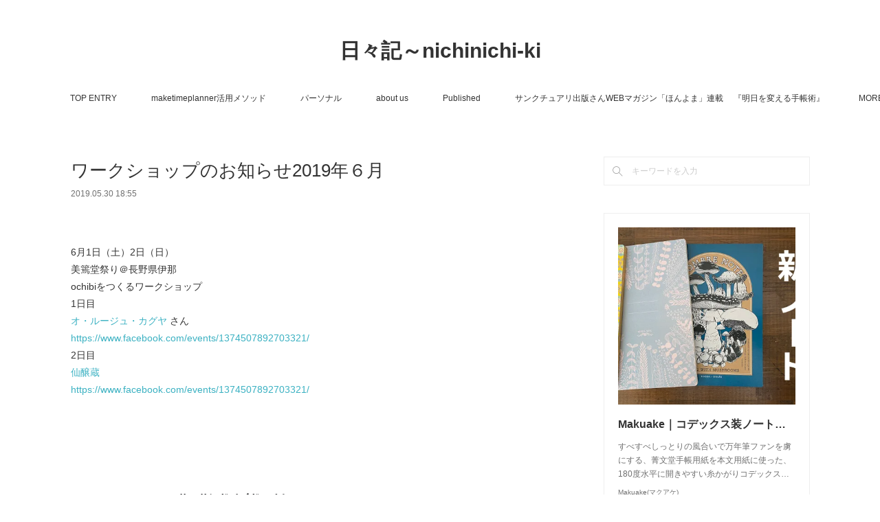

--- FILE ---
content_type: text/html; charset=utf-8
request_url: https://www.pocket-notebook.com/posts/6424688
body_size: 16137
content:
<!doctype html>

            <html lang="ja" data-reactroot=""><head><meta charSet="UTF-8"/><meta http-equiv="X-UA-Compatible" content="IE=edge"/><meta name="viewport" content="width=device-width,user-scalable=no,initial-scale=1.0,minimum-scale=1.0,maximum-scale=1.0"/><title data-react-helmet="true">ワークショップのお知らせ2019年６月 | 日々記～nichinichi-ki</title><link data-react-helmet="true" rel="canonical" href="https://www.pocket-notebook.com/posts/6424688/"/><meta name="description" content="6月1日（土）2日（日）美篶堂祭り＠長野県伊那ochibiをつくるワークショップ1日目　 オ・ルージュ・カグヤ さん https://www.facebook.com/events/137450789"/><meta property="fb:app_id" content="522776621188656"/><meta property="og:url" content="https://www.pocket-notebook.com/posts/6424688"/><meta property="og:type" content="article"/><meta property="og:title" content="ワークショップのお知らせ2019年６月"/><meta property="og:description" content="6月1日（土）2日（日）美篶堂祭り＠長野県伊那ochibiをつくるワークショップ1日目　 オ・ルージュ・カグヤ さん https://www.facebook.com/events/137450789"/><meta property="og:image" content="https://cdn.amebaowndme.com/madrid-prd/madrid-web/images/sites/728892/cb851647ad8d41c7759f616aa76b4576_31af3d32644e916cdf87d129a98278be.png"/><meta property="og:site_name" content="日々記～nichinichi-ki"/><meta property="og:locale" content="ja_JP"/><meta name="twitter:card" content="summary_large_image"/><meta name="twitter:site" content="@amebaownd"/><meta name="twitter:title" content="ワークショップのお知らせ2019年６月 | 日々記～nichinichi-ki"/><meta name="twitter:description" content="6月1日（土）2日（日）美篶堂祭り＠長野県伊那ochibiをつくるワークショップ1日目　 オ・ルージュ・カグヤ さん https://www.facebook.com/events/137450789"/><meta name="twitter:image" content="https://cdn.amebaowndme.com/madrid-prd/madrid-web/images/sites/728892/cb851647ad8d41c7759f616aa76b4576_31af3d32644e916cdf87d129a98278be.png"/><meta name="twitter:app:id:iphone" content="911640835"/><meta name="twitter:app:url:iphone" content="amebaownd://public/sites/728892/posts/6424688"/><meta name="twitter:app:id:googleplay" content="jp.co.cyberagent.madrid"/><meta name="twitter:app:url:googleplay" content="amebaownd://public/sites/728892/posts/6424688"/><meta name="twitter:app:country" content="US"/><link rel="amphtml" href="https://amp.amebaownd.com/posts/6424688"/><link rel="alternate" type="application/rss+xml" title="日々記～nichinichi-ki" href="https://www.pocket-notebook.com/rss.xml"/><link rel="alternate" type="application/atom+xml" title="日々記～nichinichi-ki" href="https://www.pocket-notebook.com/atom.xml"/><link rel="sitemap" type="application/xml" title="Sitemap" href="/sitemap.xml"/><link href="https://static.amebaowndme.com/madrid-frontend/css/user.min-a66be375c.css" rel="stylesheet" type="text/css"/><link href="https://static.amebaowndme.com/madrid-frontend/css/vanilla/index.min-a66be375c.css" rel="stylesheet" type="text/css"/><link rel="icon" href="https://cdn.amebaowndme.com/madrid-prd/madrid-web/images/sites/728892/85d2939eb43b9a99407a13961d4ee5ee_10d55a75dbf34d93b03edb3d1c4fe3d8.png?width=32&amp;height=32"/><link rel="apple-touch-icon" href="https://cdn.amebaowndme.com/madrid-prd/madrid-web/images/sites/728892/85d2939eb43b9a99407a13961d4ee5ee_10d55a75dbf34d93b03edb3d1c4fe3d8.png?width=180&amp;height=180"/><style id="site-colors" charSet="UTF-8">.u-nav-clr {
  color: #333333;
}
.u-nav-bdr-clr {
  border-color: #333333;
}
.u-nav-bg-clr {
  background-color: #ffffff;
}
.u-nav-bg-bdr-clr {
  border-color: #ffffff;
}
.u-site-clr {
  color: #333333;
}
.u-base-bg-clr {
  background-color: #ffffff;
}
.u-btn-clr {
  color: #999999;
}
.u-btn-clr:hover,
.u-btn-clr--active {
  color: rgba(153,153,153, 0.7);
}
.u-btn-clr--disabled,
.u-btn-clr:disabled {
  color: rgba(153,153,153, 0.5);
}
.u-btn-bdr-clr {
  border-color: #bbbbbb;
}
.u-btn-bdr-clr:hover,
.u-btn-bdr-clr--active {
  border-color: rgba(187,187,187, 0.7);
}
.u-btn-bdr-clr--disabled,
.u-btn-bdr-clr:disabled {
  border-color: rgba(187,187,187, 0.5);
}
.u-btn-bg-clr {
  background-color: #bbbbbb;
}
.u-btn-bg-clr:hover,
.u-btn-bg-clr--active {
  background-color: rgba(187,187,187, 0.7);
}
.u-btn-bg-clr--disabled,
.u-btn-bg-clr:disabled {
  background-color: rgba(187,187,187, 0.5);
}
.u-txt-clr {
  color: #333333;
}
.u-txt-clr--lv1 {
  color: rgba(51,51,51, 0.7);
}
.u-txt-clr--lv2 {
  color: rgba(51,51,51, 0.5);
}
.u-txt-clr--lv3 {
  color: rgba(51,51,51, 0.3);
}
.u-txt-bg-clr {
  background-color: #eaeaea;
}
.u-lnk-clr,
.u-clr-area a {
  color: #3bb1c2;
}
.u-lnk-clr:visited,
.u-clr-area a:visited {
  color: rgba(59,177,194, 0.7);
}
.u-lnk-clr:hover,
.u-clr-area a:hover {
  color: rgba(59,177,194, 0.5);
}
.u-ttl-blk-clr {
  color: #333333;
}
.u-ttl-blk-bdr-clr {
  border-color: #333333;
}
.u-ttl-blk-bdr-clr--lv1 {
  border-color: #d6d6d6;
}
.u-bdr-clr {
  border-color: #eeeeee;
}
.u-acnt-bdr-clr {
  border-color: #333333;
}
.u-acnt-bg-clr {
  background-color: #333333;
}
body {
  background-color: #ffffff;
}
blockquote {
  color: rgba(51,51,51, 0.7);
  border-left-color: #eeeeee;
};</style><style id="user-css" charSet="UTF-8">;</style><style media="screen and (max-width: 800px)" id="user-sp-css" charSet="UTF-8">;</style><script>
              (function(i,s,o,g,r,a,m){i['GoogleAnalyticsObject']=r;i[r]=i[r]||function(){
              (i[r].q=i[r].q||[]).push(arguments)},i[r].l=1*new Date();a=s.createElement(o),
              m=s.getElementsByTagName(o)[0];a.async=1;a.src=g;m.parentNode.insertBefore(a,m)
              })(window,document,'script','//www.google-analytics.com/analytics.js','ga');
            </script></head><body id="mdrd-a66be375c" class="u-txt-clr u-base-bg-clr theme-vanilla plan-premium hide-owndbar "><noscript><iframe src="//www.googletagmanager.com/ns.html?id=GTM-PXK9MM" height="0" width="0" style="display:none;visibility:hidden"></iframe></noscript><script>
            (function(w,d,s,l,i){w[l]=w[l]||[];w[l].push({'gtm.start':
            new Date().getTime(),event:'gtm.js'});var f=d.getElementsByTagName(s)[0],
            j=d.createElement(s),dl=l!='dataLayer'?'&l='+l:'';j.async=true;j.src=
            '//www.googletagmanager.com/gtm.js?id='+i+dl;f.parentNode.insertBefore(j,f);
            })(window,document, 'script', 'dataLayer', 'GTM-PXK9MM');
            </script><div id="content"><div class="page " data-reactroot=""><div class="page__outer"><div class="page__inner u-base-bg-clr"><header class="page__header header u-nav-bg-clr u-nav-bdr-clr"><div class="header__inner"><div class="header__site-info site-info"><div class="site-info__logo"><div><img alt=""/></div></div><p class="site-info__name"><a href="/" class="u-site-clr u-font">日々記～nichinichi-ki</a></p><p class="site-info__description u-txt-clr u-txt-clr--lv">一般社団法人日本手帳クリエイター協会代表理事：手帳の市主催<br/>maketimeplanner考案者<br/>【手帳一つで人生は楽しみに満ちたものに変わる】<br/>オンサロ「手帳と向きあう時間」主宰｜アラフィフのあなたが自分の人生を主人公として生きていける手帳の活用術を発信<br/>コーチングスキルを活かした自己理解と思考整理が得意なライフコーチ｜隙あらばスタバ☕｜映画館は癒し🎬</p></div><nav role="navigation" class="header__nav global-nav js-nav-overflow-criterion is-invisible"><ul class="global-nav__list u-nav-bg-clr u-nav-bdr-clr "><li class="global-nav__item u-nav-bdr-clr js-nav-item " data-item-title="TOP ENTRY" data-item-page-id="2978503" data-item-url-path="./"><a target="" class="u-nav-clr u-acnt-bdr-clr" href="/">TOP ENTRY</a></li><li class="global-nav__item u-nav-bdr-clr js-nav-item " data-item-title="maketimeplanner活用メソッド" data-item-page-id="5063579" data-item-url-path="./pages/5063579/STATIC"><a target="" class="u-nav-clr u-acnt-bdr-clr" href="/pages/5063579/STATIC">maketimeplanner活用メソッド</a></li><li class="global-nav__item u-nav-bdr-clr js-nav-item " data-item-title="パーソナル" data-item-page-id="3169017" data-item-url-path="./pages/3169017/STATIC"><a target="" class="u-nav-clr u-acnt-bdr-clr" href="/pages/3169017/STATIC">パーソナル</a></li><li class="global-nav__item u-nav-bdr-clr js-nav-item " data-item-title="about us" data-item-page-id="2982041" data-item-url-path="./pages/2982041/page_201906131217"><a target="" class="u-nav-clr u-acnt-bdr-clr" href="/pages/2982041/page_201906131217">about us</a></li><li class="global-nav__item u-nav-bdr-clr js-nav-item " data-item-title="Published" data-item-page-id="2978560" data-item-url-path="./pages/2978560/page_201906121258"><a target="" class="u-nav-clr u-acnt-bdr-clr" href="/pages/2978560/page_201906121258">Published</a></li><li class="global-nav__item u-nav-bdr-clr js-nav-item " data-item-title="サンクチュアリ出版さんWEBマガジン「ほんよま」連載 　『明日を変える手帳術』" data-item-page-id="0" data-item-url-path="http://sanctuarybooks.jp/webmag/category/serialstory/techozyutsu"><a href="http://sanctuarybooks.jp/webmag/category/serialstory/techozyutsu" target="_blank" class="u-nav-clr u-acnt-bdr-clr">サンクチュアリ出版さんWEBマガジン「ほんよま」連載 　『明日を変える手帳術』</a></li><li class="global-nav__item u-nav-bdr-clr js-nav-item " data-item-title="CONTACT" data-item-page-id="2978505" data-item-url-path="./pages/2978505/page_201603171850"><a target="" class="u-nav-clr u-acnt-bdr-clr" href="/pages/2978505/page_201603171850">CONTACT</a></li><li class="global-nav__item u-nav-bdr-clr js-nav-item " data-item-title="特定商取引法に基づく表記" data-item-page-id="7492913" data-item-url-path="./pages/7492913/page_202312141556"><a target="" class="u-nav-clr u-acnt-bdr-clr" href="/pages/7492913/page_202312141556">特定商取引法に基づく表記</a></li></ul></nav><div class="header__icon header-icon"><span class="header-icon__item u-nav-bdr-clr"></span><span class="header-icon__item u-nav-bdr-clr"></span></div></div></header><div class="page__container page-container"><div class="page-container-inner"><div class="page-container__main"><div class="page__main--outer"><div role="main" class="page__main page__main--blog-detail"><div class="section"><div class="blog-article-outer"><article class="blog-article"><div class="blog-article__inner"><div class="blog-article__header"><div class="blog-article__title blog-title"><h1 class="blog-title__text u-txt-clr">ワークショップのお知らせ2019年６月</h1></div><time class="blog-article__date u-txt-clr u-txt-clr--lv1" dateTime="2019-05-30T18:55:30Z">2019.05.30 18:55</time></div><div class="blog-article__content"><div class="blog-article__body blog-body"><div class="blog-body__item"><div class="blog-body__text u-txt-clr u-clr-area" data-block-type="text"><div><br></div><div>6月1日（土）2日（日）<br>美篶堂祭り＠長野県伊那<br>ochibiをつくるワークショップ<br>1日目　 <br><a class="u-lnk-clr u-txt-clr--lv1 u-bdr-clr" href="https://www.facebook.com/pages/%E3%82%AA%E3%83%AB%E3%83%BC%E3%82%B8%E3%83%A5%E3%82%AB%E3%82%B0%E3%83%A4/130861033700539?eid=ARDffclqfoCI8rX9-kImb7Aeeyf2rPZW1no2LP-kBqHDiT_kVqhzF53JoHTKGy9P0zFZlX10d3gH-BiK">オ・ルージュ・カグヤ</a> さん<br> <a class="u-lnk-clr u-txt-clr--lv1 u-bdr-clr" href="https://www.facebook.com/events/1374507892703321/">https://www.facebook.com/events/1374507892703321/</a> <br>2日目<br><a class="u-lnk-clr u-txt-clr--lv1 u-bdr-clr" href="https://www.facebook.com/pages/%E4%BB%99%E9%86%B8%E8%94%B5/287155874826936?eid=ARBsr-p5gV2gJQyrZxIWyAbLVN1F0KC3uQtU01e7pfEuvIDCGcd-W_s9vUBZ1R32mcSsicIu-xJ-VrYg">仙醸蔵</a><br> <a class="u-lnk-clr u-txt-clr--lv1 u-bdr-clr" href="https://www.facebook.com/events/1374507892703321/">https://www.facebook.com/events/1374507892703321/</a> </div><div><br><br><br><br></div></div></div><div class="blog-body__item"><div class="img img__item--center "><div><img alt=""/></div></div></div><div class="blog-body__item"><div class="blog-body__text u-txt-clr u-clr-area" data-block-type="text"><div><div><br><div> <a class="u-lnk-clr u-txt-clr--lv1 u-bdr-clr" href="https://handmade-marche.jp/workshop/"><br> 6月8日（土）9日（日）<br>ヨコハマハンドメイドマルシェ <br></a><br></div><br></div></div><div><br><br><br><br></div><div>6月16日（日）<br>ブングテン</div><div><br><br><br><br></div><div> 6月29日（土）30日（日）<br>ochibiをつくるワークショップ＆トークショー<br>＠滋賀 <br>なんと今回は <a class="u-lnk-clr u-txt-clr--lv1 u-bdr-clr" href="https://www.facebook.com/hashtag/citta%E6%89%8B%E5%B8%B3?source=feed_text&amp;epa=HASHTAG&amp;__xts__%5B0%5D=68.[base64]&amp;__tn__=%2ANK-R">#CITTA手帳</a>&nbsp;の青木千草さん @CittaYogastudio と<br>&nbsp;<a class="u-lnk-clr u-txt-clr--lv1 u-bdr-clr" href="https://www.facebook.com/hashtag/%E6%89%8B%E5%B8%B3%E6%9C%9D%E9%A3%9F%E4%BC%9A%E4%B8%BB%E5%AE%B0?source=feed_text&amp;epa=HASHTAG&amp;__xts__%5B0%5D=68.[base64]&amp;__tn__=%2ANK-R">#手帳朝食会主宰</a>ワタクシ 宮崎じゅんの手帳トークショー付き<br> <a class="u-lnk-clr u-txt-clr--lv1 u-bdr-clr" href="https://2019062930.peatix.com/view?fbclid=IwAR1cDXCvzXD4jFhMWdXjxHbofgrsu7SnHyE9S1RWNVh97LEsCIEmeRf1vg0">お申込みはコチラ</a>&nbsp; </div><div><br></div></div></div></div></div><div class="blog-article__footer"><div class="bloginfo"><div class="bloginfo__category bloginfo-category"><ul class="bloginfo-category__list bloginfo-category-list"><li class="bloginfo-category-list__item"><a class="u-txt-clr u-txt-clr--lv2" href="/posts/categories/2143334">Pocketnotebookworkshop<!-- -->(<!-- -->50<!-- -->)</a></li></ul></div></div><div class="reblog-btn-outer"><div class="reblog-btn-body"><button class="reblog-btn"><span class="reblog-btn__inner"><span class="icon icon--reblog2"></span></span></button></div></div></div></div><div class="complementary-outer complementary-outer--slot2"><div class="complementary complementary--shareButton "><div class="block-type--shareButton"><div class="share share--circle share--circle-5"><button class="share__btn--facebook share__btn share__btn--circle"><span aria-hidden="true" class="icon--facebook icon"></span></button><button class="share__btn--twitter share__btn share__btn--circle"><span aria-hidden="true" class="icon--twitter icon"></span></button><button class="share__btn--hatenabookmark share__btn share__btn--circle"><span aria-hidden="true" class="icon--hatenabookmark icon"></span></button><button class="share__btn--pocket share__btn share__btn--circle"><span aria-hidden="true" class="icon--pocket icon"></span></button><button class="share__btn--googleplus share__btn share__btn--circle"><span aria-hidden="true" class="icon--googleplus icon"></span></button></div></div></div><div class="complementary complementary--siteFollow "><div class="block-type--siteFollow"><div class="site-follow u-bdr-clr"><div class="site-follow__img"><div><img alt=""/></div></div><div class="site-follow__body"><p class="site-follow__title u-txt-clr"><span class="site-follow__title-inner ">日々記～nichinichi-ki</span></p><p class="site-follow__text u-txt-clr u-txt-clr--lv1">一般社団法人日本手帳クリエイター協会代表理事：手帳の市主催
maketimeplanner考案者
【手帳一つで人生は楽しみに満ちたものに変わる】
オンサロ「手帳と向きあう時間」主宰｜アラフィフのあなたが自分の人生を主人公として生きていける手帳の活用術を発信
コーチングスキルを活かした自己理解と思考整理が得意なライフコーチ｜隙あらばスタバ☕｜映画館は癒し🎬</p><div class="site-follow__btn-outer"><button class="site-follow__btn site-follow__btn--yet"><div class="site-follow__btn-text"><span aria-hidden="true" class="site-follow__icon icon icon--plus"></span>フォロー</div></button></div></div></div></div></div><div class="complementary complementary--relatedPosts "><div class="block-type--relatedPosts"></div></div><div class="complementary complementary--postPrevNext "><div class="block-type--postPrevNext"><div class="pager pager--type1"><ul class="pager__list"><li class="pager__item pager__item--prev pager__item--bg"><a class="pager__item-inner " style="background-image:url(https://cdn.amebaowndme.com/madrid-prd/madrid-web/images/sites/728892/41e209668332ec6322773d1e5a16fdf4_de02ac54e135ba6c086acd1edf6465c5.jpg?width=400)" href="/posts/6420962"><time class="pager__date " dateTime="2019-06-13T03:44:52Z">2019.06.13 03:44</time><div><span class="pager__description ">ワタクシ的スタバのシールの使い方</span></div><span aria-hidden="true" class="pager__icon icon icon--disclosure-l4 "></span></a></li><li class="pager__item pager__item--next pager__item--bg"><a class="pager__item-inner " style="background-image:url(https://cdn.amebaowndme.com/madrid-prd/madrid-web/images/sites/728892/5e674983dff3017de9fb62014299c32e_ecff2df0fd6d422c703a55297b3a1797.jpg?width=400)" href="/posts/6424687"><time class="pager__date " dateTime="2019-02-18T17:24:25Z">2019.02.18 17:24</time><div><span class="pager__description ">ワークショップのお知らせ～ 手帳社中 ＠ 紙me</span></div><span aria-hidden="true" class="pager__icon icon icon--disclosure-r4 "></span></a></li></ul></div></div></div></div><div class="blog-article__comment"><div class="comment-list js-comment-list"><div><p class="comment-count u-txt-clr u-txt-clr--lv2"><span>0</span>コメント</p><ul><li class="comment-list__item comment-item js-comment-form"><div class="comment-item__body"><form class="comment-item__form u-bdr-clr "><div class="comment-item__form-head"><textarea type="text" id="post-comment" maxLength="1100" placeholder="コメントする..." class="comment-item__input"></textarea></div><div class="comment-item__form-foot"><p class="comment-item__count-outer"><span class="comment-item__count ">1000</span> / 1000</p><button type="submit" disabled="" class="comment-item__submit">投稿</button></div></form></div></li></ul></div></div></div><div class="complementary-outer complementary-outer--slot3"><div class="complementary complementary--quote "><div class="block-type--quote"><div class="quote u-clr-area quote--pocketnotebook"><div class="ogp u-bdr-clr"><a target="_blank" class="ogp__action" href="https://www.pocket-notebook.com/posts/6861054"><div class="ogp__img"><div><img alt=""/></div></div><div class="ogp__body"><p class="ogp__title u-txt-clr">ワークショップのお知らせ201909</p><div class="ogp__text u-txt-clr u-txt-clr--lv1"><p>【ワークショップのお知らせ】 9/28(土)29(日)ochibiをつくるワークショップ＠ #東急ハンズ銀座店 10/6(日)ochibiをつくるワークショップ＠ #東京インターナショナルペンショー </p></div><p class="ogp__site ogp__site--ellipsis u-txt-clr u-txt-clr--lv1">pocketnotebook</p></div></a></div></div></div></div></div><div class="pswp" tabindex="-1" role="dialog" aria-hidden="true"><div class="pswp__bg"></div><div class="pswp__scroll-wrap"><div class="pswp__container"><div class="pswp__item"></div><div class="pswp__item"></div><div class="pswp__item"></div></div><div class="pswp__ui pswp__ui--hidden"><div class="pswp__top-bar"><div class="pswp__counter"></div><button class="pswp__button pswp__button--close" title="Close (Esc)"></button><button class="pswp__button pswp__button--share" title="Share"></button><button class="pswp__button pswp__button--fs" title="Toggle fullscreen"></button><button class="pswp__button pswp__button--zoom" title="Zoom in/out"></button><div class="pswp__preloader"><div class="pswp__preloader__icn"><div class="pswp__preloader__cut"><div class="pswp__preloader__donut"></div></div></div></div></div><div class="pswp__share-modal pswp__share-modal--hidden pswp__single-tap"><div class="pswp__share-tooltip"></div></div><div class="pswp__button pswp__button--close pswp__close"><span class="pswp__close__item pswp__close"></span><span class="pswp__close__item pswp__close"></span></div><div class="pswp__bottom-bar"><button class="pswp__button pswp__button--arrow--left js-lightbox-arrow" title="Previous (arrow left)"></button><button class="pswp__button pswp__button--arrow--right js-lightbox-arrow" title="Next (arrow right)"></button></div><div class=""><div class="pswp__caption"><div class="pswp__caption"></div><div class="pswp__caption__link"><a class="js-link"></a></div></div></div></div></div></div></article></div></div></div></div></div><aside class="page-container__side page-container__side--east"><div class="complementary-outer complementary-outer--slot11"><div class="complementary complementary--keywordSearch complementary--sidebar"><div class="block-type--keywordSearch"><div class="block-type--keyword-search"><div class="keyword-search u-bdr-clr"><form action="" name="keywordSearchForm0" novalidate=""><label for="keyword-search-0" aria-hidden="true" class="keyword-search__icon icon icon--search3"></label><input type="search" id="keyword-search-0" placeholder="キーワードを入力" name="keyword" maxLength="100" class="keyword-search__input"/></form></div></div></div></div><div class="complementary complementary--quote complementary--sidebar"><div class="block-type--quote"><div class="quote u-clr-area quote--makuake(マクアケ)"><div class="ogp u-bdr-clr"><a target="_blank" class="ogp__action" href="https://www.makuake.com/project/nombre-note7/"><div class="ogp__img"><div><img alt=""/></div></div><div class="ogp__body"><p class="ogp__title u-txt-clr">Makuake｜コデックス装ノートはノンブルノート「N」。7周年記念クリエイターズモデルが誕生！｜Makuake（マクアケ）</p><div class="ogp__text u-txt-clr u-txt-clr--lv1"><p>すべすべしっとりの風合いで万年筆ファンを虜にする、菁文堂手帳用紙を本文用紙に使った、180度水平に開きやすい糸かがりコデックス装の高品質ノンブル（ページ番号）入りノートであるノンブルノート「N」は、2018年にここmakuakeで生まれました。書くことが大好きな686人のみなさんから応援をしていただき、今年は7周年を迎えることができました。本当にありがとうございます。ノンブルノート「N」とは7年前</p></div><p class="ogp__site ogp__site--ellipsis u-txt-clr u-txt-clr--lv1">Makuake(マクアケ)</p></div></a></div></div></div></div><div class="complementary complementary--image complementary--sidebar"><div class="block-type--image"><div class="img img__item--center img__item--fit"><div><img alt=""/></div></div></div></div><div class="complementary complementary--quote complementary--sidebar"><div class="block-type--quote"><div class="quote u-clr-area quote--makuake(マクアケ)"><div class="ogp u-bdr-clr"><a target="_blank" class="ogp__action" href="https://www.makuake.com/project/make_time_planner2025/"><div class="ogp__img"><div><img alt=""/></div></div><div class="ogp__body"><p class="ogp__title u-txt-clr">Makuake｜自分のペースとスペースを取り戻す手帳 make time planner2025｜Makuake（マクアケ）</p><div class="ogp__text u-txt-clr u-txt-clr--lv1"><p>いつもお世話になっております。新しい文具製作委員会です。今年もこの季節になりました。そうです、昨年も763名の手帳ファンにご支持をいただいた、「maketimeplanner」の2025年度版「maketimeplanner2025」のご案内です。本当に大切な時間を手に入れる手帳「make time planner 2025」とはあらためましてこんにちは。一般社団法人日本手帳クリエイター協会代表理</p></div><p class="ogp__site ogp__site--ellipsis u-txt-clr u-txt-clr--lv1">Makuake(マクアケ)</p></div></a></div></div></div></div><div class="complementary complementary--quote complementary--sidebar"><div class="block-type--quote"><div class="quote u-clr-area quote--makuake(マクアケ)"><div class="ogp u-bdr-clr"><a target="_blank" class="ogp__action" href="https://www.makuake.com/project/maketimeplanner24/"><div class="ogp__img"><div><img alt=""/></div></div><div class="ogp__body"><p class="ogp__title u-txt-clr">Makuake｜過去・現在・未来を可視化し自分と向きあう手帳maketimeplanner&#x27;24｜Makuake（マクアケ）</p><div class="ogp__text u-txt-clr u-txt-clr--lv1"><p>こんにちは。新しい文具製作委員会です。一年ぶりに戻って参りました。そう、今回のプロジェクトは、昨年729名の手帳ファンにご支持をいただいた、「maketime手帳」の2024年度版「maketimeplanner2024」です。（ちょっと改名しました）

maketimeplanner2024とは
あらためましてこんにちは。maketimeplanner考案者の宮崎じゅんと申します。
長年、手帳マ</p></div><p class="ogp__site ogp__site--ellipsis u-txt-clr u-txt-clr--lv1">Makuake(マクアケ)</p></div></a></div></div></div></div><div class="complementary complementary--quote complementary--sidebar"><div class="block-type--quote"><div class="quote u-clr-area quote--makuake(マクアケ)"><div class="ogp u-bdr-clr"><a target="_blank" class="ogp__action" href="https://www.makuake.com/project/maketime/"><div class="ogp__img"><div><img alt=""/></div></div><div class="ogp__body"><p class="ogp__title u-txt-clr">Makuake｜自分と向き合うことに特化した、今日よりちょっといい明日をサポートする手帳｜Makuake（マクアケ）</p><div class="ogp__text u-txt-clr u-txt-clr--lv1"><p>make time手帳とは？
いつもバタバタと生活していて、なんだか惰性で生きているような気がする、、、自分の時間をつくりたい。そしてもっと自分のやりたいことをしたい！という人は多いはず。
そんな、自分を変えたいあなたへご提案したいのが、今日よりちょっといい明日をサポートする手帳「make time」です。
これはスケジュール管理をするだけの手帳ではなく、手帳に対峙し、過去・現在・未来を可視</p></div><p class="ogp__site ogp__site--ellipsis u-txt-clr u-txt-clr--lv1">Makuake(マクアケ)</p></div></a></div></div></div></div><div class="complementary complementary--image complementary--sidebar"><div class="block-type--image"><div class="img img__item--center img__item--fit"><div><img alt=""/></div></div></div></div><div class="complementary complementary--image complementary--sidebar"><div class="block-type--image"><div class="img img__item--center img__item--fit"><div><img alt=""/></div></div></div></div><div class="complementary complementary--image complementary--sidebar"><div class="block-type--image"><div class="img img__item--center img__item--fit"><div><img alt=""/></div></div></div></div><div class="complementary complementary--text complementary--sidebar"><div class="block-type--text"><div style="position:relative" class="block__outer block__outer--base u-clr-area"><div style="position:relative" class="block"><div style="position:relative" class="block__inner"><div class="block-txt txt txt--s u-txt-clr"><h3>ノンブルノートN</h3></div></div></div></div></div></div><div class="complementary complementary--quote complementary--sidebar"><div class="block-type--quote"><div class="quote u-clr-area quote--makuake(マクアケ)"><div class="ogp u-bdr-clr"><a target="_blank" class="ogp__action" href="https://www.makuake.com/project/nombre-note/?utm_source=default&amp;utm_medium=widget&amp;utm_campaign=widget"><div class="ogp__img"><div><img alt=""/></div></div><div class="ogp__body"><p class="ogp__title u-txt-clr">Makuake｜創業109年の製本工場が作る箇条書き手帳術に最適なコデックス装ノンブルノート｜Makuake（マクアケ）</p><div class="ogp__text u-txt-clr u-txt-clr--lv1"><p>

こんにちは。新しい文具製作委員会の高木と申します。
Makuakeでは、これまでに「himekuri」と「NOUTO」というふたつのプロジェクトにチャレンジさせていただきました。

おかげさまで、両プロジェクトとも目標金額以上のご支援をいただきまして、無事に商品化することができました。
どちらの商品も、元気に市場に飛び出して行き、マスメディアにも度々取り上げられ、日本のみならず海外</p></div><p class="ogp__site ogp__site--ellipsis u-txt-clr u-txt-clr--lv1">Makuake(マクアケ)</p></div></a></div></div></div></div><div class="complementary complementary--quote complementary--sidebar"><div class="block-type--quote"><div class="quote u-clr-area quote--ノンブルノート「n」公式サイト（ページ番号付きa5フルフラットノート）"><div class="ogp u-bdr-clr"><a target="_blank" class="ogp__action" href="https://n-n-n.jp/"><div class="ogp__img"><div><img alt=""/></div></div><div class="ogp__body"><p class="ogp__title u-txt-clr">ノンブルノート「N」公式サイト（ページ番号付きA5フルフラットノート）｜ユーザーのみなさまのノート術・なりたい自分になる手帳術を公開中</p><div class="ogp__text u-txt-clr u-txt-clr--lv1"><p>ユーザーのみなさまのノート術・なりたい自分になる手帳術を公開中</p></div><p class="ogp__site ogp__site--ellipsis u-txt-clr u-txt-clr--lv1">ノンブルノート「N」公式サイト（ページ番号付きA5フルフラットノート）</p></div></a></div></div></div></div><div class="complementary complementary--quote complementary--sidebar"><div class="block-type--quote"><div class="quote u-clr-area quote--poketnotebook.stores.jp"><div class="ogp u-bdr-clr"><a target="_blank" class="ogp__action" href="https://poketnotebook.stores.jp/"><div class="ogp__img"><div><img alt=""/></div></div><div class="ogp__body"><p class="ogp__title u-txt-clr">Captcha Challenge - STORES</p><div class="ogp__text u-txt-clr u-txt-clr--lv1"><p>ロボットによる操作ではないことを確認します。</p></div><p class="ogp__site ogp__site--ellipsis u-txt-clr u-txt-clr--lv1">poketnotebook.stores.jp</p></div></a></div></div></div></div><div class="complementary complementary--postsCategory complementary--sidebar"><div class="block-type--postsCategory"></div></div><div class="complementary complementary--postsArchive complementary--sidebar"><div class="block-type--postsArchive"></div></div><div class="pswp" tabindex="-1" role="dialog" aria-hidden="true"><div class="pswp__bg"></div><div class="pswp__scroll-wrap"><div class="pswp__container"><div class="pswp__item"></div><div class="pswp__item"></div><div class="pswp__item"></div></div><div class="pswp__ui pswp__ui--hidden"><div class="pswp__top-bar"><div class="pswp__counter"></div><button class="pswp__button pswp__button--close" title="Close (Esc)"></button><button class="pswp__button pswp__button--share" title="Share"></button><button class="pswp__button pswp__button--fs" title="Toggle fullscreen"></button><button class="pswp__button pswp__button--zoom" title="Zoom in/out"></button><div class="pswp__preloader"><div class="pswp__preloader__icn"><div class="pswp__preloader__cut"><div class="pswp__preloader__donut"></div></div></div></div></div><div class="pswp__share-modal pswp__share-modal--hidden pswp__single-tap"><div class="pswp__share-tooltip"></div></div><div class="pswp__button pswp__button--close pswp__close"><span class="pswp__close__item pswp__close"></span><span class="pswp__close__item pswp__close"></span></div><div class="pswp__bottom-bar"><button class="pswp__button pswp__button--arrow--left js-lightbox-arrow" title="Previous (arrow left)"></button><button class="pswp__button pswp__button--arrow--right js-lightbox-arrow" title="Next (arrow right)"></button></div><div class=""><div class="pswp__caption"><div class="pswp__caption"></div><div class="pswp__caption__link"><a class="js-link"></a></div></div></div></div></div></div></div></aside></div></div><footer role="contentinfo" class="page__footer footer" style="opacity:1 !important;visibility:visible !important;text-indent:0 !important;overflow:visible !important;position:static !important"><div class="footer__inner u-bdr-clr footer--pagetop" style="opacity:1 !important;visibility:visible !important;text-indent:0 !important;overflow:visible !important;display:block !important;transform:none !important"><p class="pagetop"><a href="#" class="pagetop__link u-bdr-clr">Page Top</a></p><div class="footer__item u-bdr-clr" style="opacity:1 !important;visibility:visible !important;text-indent:0 !important;overflow:visible !important;display:block !important;transform:none !important"><p class="footer__copyright u-font"><small class="u-txt-clr u-txt-clr--lv2 u-font" style="color:rgba(51,51,51, 0.5) !important">© 2019 pocket-notebook.</small></p></div></div></footer></div></div><div class="toast"></div></div></div><script charSet="UTF-8">window.mdrdEnv="prd";</script><script charSet="UTF-8">window.INITIAL_STATE={"authenticate":{"authCheckCompleted":false,"isAuthorized":false},"blogPostReblogs":{},"category":{},"currentSite":{"fetching":false,"status":null,"site":{}},"shopCategory":{},"categories":{},"notifications":{},"page":{},"paginationTitle":{},"postArchives":{},"postComments":{"6424688":{"data":[],"pagination":{"total":0,"offset":0,"limit":3,"cursors":{"after":"","before":""}},"fetching":false},"submitting":false,"postStatus":null},"postDetail":{"postDetail-blogPostId:6424688":{"fetching":false,"loaded":true,"meta":{"code":200},"data":{"id":"6424688","userId":"288582","siteId":"728892","status":"publish","title":"ワークショップのお知らせ2019年６月","contents":[{"type":"text","format":"html","value":"\u003Cdiv\u003E\u003Cbr\u002F\u003E\u003C\u002Fdiv\u003E\u003Cdiv\u003E6月1日（土）2日（日）\u003Cbr\u002F\u003E美篶堂祭り＠長野県伊那\u003Cbr\u002F\u003Eochibiをつくるワークショップ\u003Cbr\u002F\u003E1日目　 \u003Cbr\u002F\u003E\u003Ca href=\"https:\u002F\u002Fwww.facebook.com\u002Fpages\u002F%E3%82%AA%E3%83%AB%E3%83%BC%E3%82%B8%E3%83%A5%E3%82%AB%E3%82%B0%E3%83%A4\u002F130861033700539?eid=ARDffclqfoCI8rX9-kImb7Aeeyf2rPZW1no2LP-kBqHDiT_kVqhzF53JoHTKGy9P0zFZlX10d3gH-BiK\" class=\"u-lnk-clr u-txt-clr--lv1 u-bdr-clr\"\u003Eオ・ルージュ・カグヤ\u003C\u002Fa\u003E さん\u003Cbr\u002F\u003E \u003Ca href=\"https:\u002F\u002Fwww.facebook.com\u002Fevents\u002F1374507892703321\u002F\" class=\"u-lnk-clr u-txt-clr--lv1 u-bdr-clr\"\u003Ehttps:\u002F\u002Fwww.facebook.com\u002Fevents\u002F1374507892703321\u002F\u003C\u002Fa\u003E \u003Cbr\u002F\u003E2日目\u003Cbr\u002F\u003E\u003Ca href=\"https:\u002F\u002Fwww.facebook.com\u002Fpages\u002F%E4%BB%99%E9%86%B8%E8%94%B5\u002F287155874826936?eid=ARBsr-p5gV2gJQyrZxIWyAbLVN1F0KC3uQtU01e7pfEuvIDCGcd-W_s9vUBZ1R32mcSsicIu-xJ-VrYg\" class=\"u-lnk-clr u-txt-clr--lv1 u-bdr-clr\"\u003E仙醸蔵\u003C\u002Fa\u003E\u003Cbr\u002F\u003E \u003Ca href=\"https:\u002F\u002Fwww.facebook.com\u002Fevents\u002F1374507892703321\u002F\" class=\"u-lnk-clr u-txt-clr--lv1 u-bdr-clr\"\u003Ehttps:\u002F\u002Fwww.facebook.com\u002Fevents\u002F1374507892703321\u002F\u003C\u002Fa\u003E \u003C\u002Fdiv\u003E\u003Cdiv\u003E\u003Cbr\u002F\u003E\u003Cbr\u002F\u003E\u003Cbr\u002F\u003E\u003Cbr\u002F\u003E\u003C\u002Fdiv\u003E"},{"type":"image","fit":false,"scale":0,"align":"center","url":"https:\u002F\u002Fcdn.amebaowndme.com\u002Fmadrid-prd\u002Fmadrid-web\u002Fimages\u002Fsites\u002F728892\u002Fcb851647ad8d41c7759f616aa76b4576_31af3d32644e916cdf87d129a98278be.png","link":"","width":598,"height":815,"target":"_blank","lightboxIndex":0},{"type":"text","format":"html","value":"\u003Cdiv\u003E\u003Cdiv\u003E\u003Cbr\u002F\u003E\u003Cdiv\u003E \u003Ca href=\"https:\u002F\u002Fhandmade-marche.jp\u002Fworkshop\u002F\" class=\"u-lnk-clr u-txt-clr--lv1 u-bdr-clr\"\u003E\u003Cbr\u002F\u003E 6月8日（土）9日（日）\u003Cbr\u002F\u003Eヨコハマハンドメイドマルシェ \u003Cbr\u002F\u003E\u003C\u002Fa\u003E\u003Cbr\u002F\u003E\u003C\u002Fdiv\u003E\u003Cbr\u002F\u003E\u003C\u002Fdiv\u003E\u003C\u002Fdiv\u003E\u003Cdiv\u003E\u003Cbr\u002F\u003E\u003Cbr\u002F\u003E\u003Cbr\u002F\u003E\u003Cbr\u002F\u003E\u003C\u002Fdiv\u003E\u003Cdiv\u003E6月16日（日）\u003Cbr\u002F\u003Eブングテン\u003C\u002Fdiv\u003E\u003Cdiv\u003E\u003Cbr\u002F\u003E\u003Cbr\u002F\u003E\u003Cbr\u002F\u003E\u003Cbr\u002F\u003E\u003C\u002Fdiv\u003E\u003Cdiv\u003E 6月29日（土）30日（日）\u003Cbr\u002F\u003Eochibiをつくるワークショップ＆トークショー\u003Cbr\u002F\u003E＠滋賀 \u003Cbr\u002F\u003Eなんと今回は \u003Ca href=\"https:\u002F\u002Fwww.facebook.com\u002Fhashtag\u002Fcitta%E6%89%8B%E5%B8%B3?source=feed_text&amp;epa=HASHTAG&amp;__xts__%5B0%5D=68.[base64]&amp;__tn__=%2ANK-R\" class=\"u-lnk-clr u-txt-clr--lv1 u-bdr-clr\"\u003E#CITTA手帳\u003C\u002Fa\u003E の青木千草さん @CittaYogastudio と\u003Cbr\u002F\u003E \u003Ca href=\"https:\u002F\u002Fwww.facebook.com\u002Fhashtag\u002F%E6%89%8B%E5%B8%B3%E6%9C%9D%E9%A3%9F%E4%BC%9A%E4%B8%BB%E5%AE%B0?source=feed_text&amp;epa=HASHTAG&amp;__xts__%5B0%5D=68.[base64]&amp;__tn__=%2ANK-R\" class=\"u-lnk-clr u-txt-clr--lv1 u-bdr-clr\"\u003E#手帳朝食会主宰\u003C\u002Fa\u003Eワタクシ 宮崎じゅんの手帳トークショー付き\u003Cbr\u002F\u003E \u003Ca href=\"https:\u002F\u002F2019062930.peatix.com\u002Fview?fbclid=IwAR1cDXCvzXD4jFhMWdXjxHbofgrsu7SnHyE9S1RWNVh97LEsCIEmeRf1vg0\" class=\"u-lnk-clr u-txt-clr--lv1 u-bdr-clr\"\u003Eお申込みはコチラ\u003C\u002Fa\u003E  \u003C\u002Fdiv\u003E\u003Cdiv\u003E\u003Cbr\u002F\u003E\u003C\u002Fdiv\u003E"}],"urlPath":"","publishedUrl":"https:\u002F\u002Fwww.pocket-notebook.com\u002Fposts\u002F6424688","ogpDescription":"","ogpImageUrl":"","contentFiltered":"","viewCount":0,"commentCount":0,"reblogCount":0,"prevBlogPost":{"id":"6420962","title":"ワタクシ的スタバのシールの使い方","summary":"スタバでカップに手書きされていたオーダーがシールに変更になってしばらく経つのだけれど…最初はちょっと味気ないなぁとか思っていましたがinspicを使いだしてからはかえってよかったと思うぐらい。スタバに行った記念(笑)オーダーしたドリンクやフードのお写真はたいてい撮っているのでシールはすかさず剥がしてお持ち帰りその後inspicで6分割印刷をして手帳に貼る...お楽しみ手帳のにぎやかし完成。","imageUrl":"https:\u002F\u002Fcdn.amebaowndme.com\u002Fmadrid-prd\u002Fmadrid-web\u002Fimages\u002Fsites\u002F728892\u002F41e209668332ec6322773d1e5a16fdf4_de02ac54e135ba6c086acd1edf6465c5.jpg","publishedAt":"2019-06-13T03:44:52Z"},"nextBlogPost":{"id":"6424687","title":"ワークショップのお知らせ～ 手帳社中 ＠ 紙me","summary":"2019\u002F3\u002F9(土) 10日(日)開催　紙me vol.2に今年も参加させていただきます。 手帳社中 としての参加 ですが 手のひらサイズの革カバー手帳 #ochibi を作るワークショップ 開催します。","imageUrl":"https:\u002F\u002Fcdn.amebaowndme.com\u002Fmadrid-prd\u002Fmadrid-web\u002Fimages\u002Fsites\u002F728892\u002F5e674983dff3017de9fb62014299c32e_ecff2df0fd6d422c703a55297b3a1797.jpg","publishedAt":"2019-02-18T17:24:25Z"},"rebloggedPost":false,"blogCategories":[{"id":"2143334","siteId":"728892","label":"Pocketnotebookworkshop","publishedCount":50,"createdAt":"2019-06-13T13:43:14Z","updatedAt":"2019-06-14T03:35:38Z"}],"user":{"id":"288582","nickname":"宮崎じゅん：maketimeplannerの人","description":"【手帳一つで人生は楽しみに満ちたものに変わる】\n日本手帳クリエイター協会代表理事：手帳の市主催\n手帳活用プランナー：オンラインサロン「手帳と向きあう時間」主宰\nmaketimeplanner考案\nアラフィフのあなたが自分の人生を主人公として生きていける手帳の活用術を発信\nコーチングスキルを活かした自己理解と思考整理が得意\n隙あらばスタバ／映画館はときめき","official":false,"photoUrl":"https:\u002F\u002Fprofile-api.ameba.jp\u002Fv2\u002Fas\u002F8a2308c3956ff3f78bc249a11202a79afa4e752f\u002FprofileImage?cat=300","followingCount":2,"createdAt":"2016-09-06T13:54:05Z","updatedAt":"2025-12-23T12:46:45Z"},"updateUser":{"id":"288582","nickname":"宮崎じゅん：maketimeplannerの人","description":"【手帳一つで人生は楽しみに満ちたものに変わる】\n日本手帳クリエイター協会代表理事：手帳の市主催\n手帳活用プランナー：オンラインサロン「手帳と向きあう時間」主宰\nmaketimeplanner考案\nアラフィフのあなたが自分の人生を主人公として生きていける手帳の活用術を発信\nコーチングスキルを活かした自己理解と思考整理が得意\n隙あらばスタバ／映画館はときめき","official":false,"photoUrl":"https:\u002F\u002Fprofile-api.ameba.jp\u002Fv2\u002Fas\u002F8a2308c3956ff3f78bc249a11202a79afa4e752f\u002FprofileImage?cat=300","followingCount":2,"createdAt":"2016-09-06T13:54:05Z","updatedAt":"2025-12-23T12:46:45Z"},"comments":{"pagination":{"total":0,"offset":0,"limit":3,"cursors":{"after":"","before":""}},"data":[]},"publishedAt":"2019-05-30T18:55:30Z","createdAt":"2019-06-13T13:43:40Z","updatedAt":"2019-06-13T13:43:40Z","version":1}}},"postList":{},"shopList":{},"shopItemDetail":{},"pureAd":{},"keywordSearch":{},"proxyFrame":{"loaded":false},"relatedPostList":{},"route":{"route":{"path":"\u002Fposts\u002F:blog_post_id","component":function Connect(props, context) {
        _classCallCheck(this, Connect);

        var _this = _possibleConstructorReturn(this, _Component.call(this, props, context));

        _this.version = version;
        _this.store = props.store || context.store;

        (0, _invariant2["default"])(_this.store, 'Could not find "store" in either the context or ' + ('props of "' + connectDisplayName + '". ') + 'Either wrap the root component in a <Provider>, ' + ('or explicitly pass "store" as a prop to "' + connectDisplayName + '".'));

        var storeState = _this.store.getState();
        _this.state = { storeState: storeState };
        _this.clearCache();
        return _this;
      },"route":{"id":"0","type":"blog_post_detail","idForType":"0","title":"","urlPath":"\u002Fposts\u002F:blog_post_id","isHomePage":false}},"params":{"blog_post_id":"6424688"},"location":{"pathname":"\u002Fposts\u002F6424688","search":"","hash":"","action":"POP","key":"ey5dst","query":{}}},"siteConfig":{"tagline":"一般社団法人日本手帳クリエイター協会代表理事：手帳の市主催\nmaketimeplanner考案者\n【手帳一つで人生は楽しみに満ちたものに変わる】\nオンサロ「手帳と向きあう時間」主宰｜アラフィフのあなたが自分の人生を主人公として生きていける手帳の活用術を発信\nコーチングスキルを活かした自己理解と思考整理が得意なライフコーチ｜隙あらばスタバ☕｜映画館は癒し🎬","title":"日々記～nichinichi-ki","copyright":"© 2019 pocket-notebook.","iconUrl":"https:\u002F\u002Fcdn.amebaowndme.com\u002Fmadrid-prd\u002Fmadrid-web\u002Fimages\u002Fsites\u002F728892\u002Fbb8a2d9cfc29186d76c92776f6c61daf_f8b93db99d2ae55251e059be49756fc3.jpg","logoUrl":"https:\u002F\u002Fcdn.amebaowndme.com\u002Fmadrid-prd\u002Fmadrid-web\u002Fimages\u002Fsites\u002F728892\u002Fbc38d932984a5b4374fb32e409e6acdf_4ae0859a711887bafbe8c8a8eb577410.jpg","coverImageUrl":"https:\u002F\u002Fcdn.amebaowndme.com\u002Fmadrid-prd\u002Fmadrid-web\u002Fimages\u002Fsites\u002F728892\u002F9ef0bae4255fcec93fb49cc246c33801_8c7b07d4da3061388439a97c02741b4c.jpg","homePageId":"2978503","siteId":"728892","siteCategoryIds":[1,2,8],"themeId":"16","theme":"vanilla","shopId":"","openedShop":false,"shop":{"law":{"userType":"","corporateName":"","firstName":"","lastName":"","zipCode":"","prefecture":"","address":"","telNo":"","aboutContact":"","aboutPrice":"","aboutPay":"","aboutService":"","aboutReturn":""},"privacyPolicy":{"operator":"","contact":"","collectAndUse":"","restrictionToThirdParties":"","supervision":"","disclosure":"","cookie":""}},"user":{"id":"288582","nickname":"宮崎じゅん：maketimeplannerの人","photoUrl":"","createdAt":"2016-09-06T13:54:05Z","updatedAt":"2025-12-23T12:46:45Z"},"commentApproval":"accept","plan":{"id":"6","name":"premium-annual","ownd_header":true,"powered_by":true,"pure_ads":true},"verifiedType":"general","navigations":[{"title":"TOP ENTRY","urlPath":".\u002F","target":"_self","pageId":"2978503"},{"title":"maketimeplanner活用メソッド","urlPath":".\u002Fpages\u002F5063579\u002FSTATIC","target":"_self","pageId":"5063579"},{"title":"パーソナル","urlPath":".\u002Fpages\u002F3169017\u002FSTATIC","target":"_self","pageId":"3169017"},{"title":"about us","urlPath":".\u002Fpages\u002F2982041\u002Fpage_201906131217","target":"_self","pageId":"2982041"},{"title":"Published","urlPath":".\u002Fpages\u002F2978560\u002Fpage_201906121258","target":"_self","pageId":"2978560"},{"title":"サンクチュアリ出版さんWEBマガジン「ほんよま」連載 　『明日を変える手帳術』","urlPath":"http:\u002F\u002Fsanctuarybooks.jp\u002Fwebmag\u002Fcategory\u002Fserialstory\u002Ftechozyutsu","target":"_blank","pageId":"0"},{"title":"CONTACT","urlPath":".\u002Fpages\u002F2978505\u002Fpage_201603171850","target":"_self","pageId":"2978505"},{"title":"特定商取引法に基づく表記","urlPath":".\u002Fpages\u002F7492913\u002Fpage_202312141556","target":"_self","pageId":"7492913"}],"routings":[{"id":"0","type":"blog","idForType":"0","title":"","urlPath":"\u002Fposts\u002Fpage\u002F:page_num","isHomePage":false},{"id":"0","type":"blog_post_archive","idForType":"0","title":"","urlPath":"\u002Fposts\u002Farchives\u002F:yyyy\u002F:mm","isHomePage":false},{"id":"0","type":"blog_post_archive","idForType":"0","title":"","urlPath":"\u002Fposts\u002Farchives\u002F:yyyy\u002F:mm\u002Fpage\u002F:page_num","isHomePage":false},{"id":"0","type":"blog_post_category","idForType":"0","title":"","urlPath":"\u002Fposts\u002Fcategories\u002F:category_id","isHomePage":false},{"id":"0","type":"blog_post_category","idForType":"0","title":"","urlPath":"\u002Fposts\u002Fcategories\u002F:category_id\u002Fpage\u002F:page_num","isHomePage":false},{"id":"0","type":"author","idForType":"0","title":"","urlPath":"\u002Fauthors\u002F:user_id","isHomePage":false},{"id":"0","type":"author","idForType":"0","title":"","urlPath":"\u002Fauthors\u002F:user_id\u002Fpage\u002F:page_num","isHomePage":false},{"id":"0","type":"blog_post_category","idForType":"0","title":"","urlPath":"\u002Fposts\u002Fcategory\u002F:category_id","isHomePage":false},{"id":"0","type":"blog_post_category","idForType":"0","title":"","urlPath":"\u002Fposts\u002Fcategory\u002F:category_id\u002Fpage\u002F:page_num","isHomePage":false},{"id":"0","type":"blog_post_detail","idForType":"0","title":"","urlPath":"\u002Fposts\u002F:blog_post_id","isHomePage":false},{"id":"0","type":"keywordSearch","idForType":"0","title":"","urlPath":"\u002Fsearch\u002Fq\u002F:query","isHomePage":false},{"id":"0","type":"keywordSearch","idForType":"0","title":"","urlPath":"\u002Fsearch\u002Fq\u002F:query\u002Fpage\u002F:page_num","isHomePage":false},{"id":"7492913","type":"static","idForType":"0","title":"特定商取引法に基づく表記","urlPath":"\u002Fpages\u002F7492913\u002F","isHomePage":false},{"id":"7492913","type":"static","idForType":"0","title":"特定商取引法に基づく表記","urlPath":"\u002Fpages\u002F7492913\u002F:url_path","isHomePage":false},{"id":"7301274","type":"static","idForType":"0","title":"maketimeplannner","urlPath":"\u002Fpages\u002F7301274\u002F","isHomePage":false},{"id":"7301274","type":"static","idForType":"0","title":"maketimeplannner","urlPath":"\u002Fpages\u002F7301274\u002F:url_path","isHomePage":false},{"id":"5707535","type":"static","idForType":"0","title":"手帳ふりかえりの会","urlPath":"\u002Fpages\u002F5707535\u002F","isHomePage":false},{"id":"5707535","type":"static","idForType":"0","title":"手帳ふりかえりの会","urlPath":"\u002Fpages\u002F5707535\u002F:url_path","isHomePage":false},{"id":"5063579","type":"static","idForType":"0","title":"maketimeplanner活用メソッド","urlPath":"\u002Fpages\u002F5063579\u002F","isHomePage":false},{"id":"5063579","type":"static","idForType":"0","title":"maketimeplanner活用メソッド","urlPath":"\u002Fpages\u002F5063579\u002F:url_path","isHomePage":false},{"id":"3169017","type":"static","idForType":"0","title":"パーソナル","urlPath":"\u002Fpages\u002F3169017\u002F","isHomePage":false},{"id":"3169017","type":"static","idForType":"0","title":"パーソナル","urlPath":"\u002Fpages\u002F3169017\u002F:url_path","isHomePage":false},{"id":"2982041","type":"static","idForType":"0","title":"about us","urlPath":"\u002Fpages\u002F2982041\u002F","isHomePage":false},{"id":"2982041","type":"static","idForType":"0","title":"about us","urlPath":"\u002Fpages\u002F2982041\u002F:url_path","isHomePage":false},{"id":"2978560","type":"static","idForType":"0","title":"Published","urlPath":"\u002Fpages\u002F2978560\u002F","isHomePage":false},{"id":"2978560","type":"static","idForType":"0","title":"Published","urlPath":"\u002Fpages\u002F2978560\u002F:url_path","isHomePage":false},{"id":"2978554","type":"static","idForType":"0","title":"手帳朝食会","urlPath":"\u002Fpages\u002F2978554\u002F","isHomePage":false},{"id":"2978554","type":"static","idForType":"0","title":"手帳朝食会","urlPath":"\u002Fpages\u002F2978554\u002F:url_path","isHomePage":false},{"id":"2978550","type":"twitterTimeline","idForType":"0","title":"Twitter","urlPath":"\u002Fpages\u002F2978550\u002F","isHomePage":false},{"id":"2978550","type":"twitterTimeline","idForType":"0","title":"Twitter","urlPath":"\u002Fpages\u002F2978550\u002F:url_path","isHomePage":false},{"id":"2978547","type":"instagramAlbum","idForType":"71507","title":"Instagram","urlPath":"\u002Fpages\u002F2978547\u002F","isHomePage":false},{"id":"2978547","type":"instagramAlbum","idForType":"71507","title":"Instagram","urlPath":"\u002Fpages\u002F2978547\u002F:url_path","isHomePage":false},{"id":"2978547","type":"instagramAlbum","idForType":"71507","title":"Instagram","urlPath":"\u002Finstagram_photos\u002Fpage\u002F:page_num","isHomePage":false},{"id":"2978541","type":"static","idForType":"0","title":"pocketnotebookworkshop","urlPath":"\u002Fpages\u002F2978541\u002F","isHomePage":false},{"id":"2978541","type":"static","idForType":"0","title":"pocketnotebookworkshop","urlPath":"\u002Fpages\u002F2978541\u002F:url_path","isHomePage":false},{"id":"2978505","type":"static","idForType":"0","title":"CONTACT","urlPath":"\u002Fpages\u002F2978505\u002F","isHomePage":false},{"id":"2978505","type":"static","idForType":"0","title":"CONTACT","urlPath":"\u002Fpages\u002F2978505\u002F:url_path","isHomePage":false},{"id":"2978504","type":"blog","idForType":"0","title":"リスティ同盟","urlPath":"\u002Fpages\u002F2978504\u002F","isHomePage":false},{"id":"2978504","type":"blog","idForType":"0","title":"リスティ同盟","urlPath":"\u002Fpages\u002F2978504\u002F:url_path","isHomePage":false},{"id":"2978503","type":"blog","idForType":"0","title":"TOP ENTRY","urlPath":"\u002Fpages\u002F2978503\u002F","isHomePage":true},{"id":"2978503","type":"blog","idForType":"0","title":"TOP ENTRY","urlPath":"\u002Fpages\u002F2978503\u002F:url_path","isHomePage":true},{"id":"2978503","type":"blog","idForType":"0","title":"TOP ENTRY","urlPath":"\u002F","isHomePage":true}],"siteColors":{"navigationBackground":"#ffffff","navigationText":"#333333","siteTitleText":"#333333","background":"#ffffff","buttonBackground":"#bbbbbb","buttonText":"#999999","text":"#333333","link":"#3bb1c2","titleBlock":"#333333","border":"#eeeeee","accent":"#333333"},"wovnioAttribute":"","useAuthorBlock":false,"twitterHashtags":"手帳活用プランナー,手帳と向き合う時間,pocketnotebookworkshop,ノンブルノートN","createdAt":"2019-06-12T03:33:11Z","seoTitle":"pocketnote book","isPreview":false,"siteCategory":[{"id":"1","label":"個人のブログやポートフォリオ"},{"id":"2","label":"住まい・生活"},{"id":"8","label":"ライフハック"}],"previewPost":null,"previewShopItem":null,"hasAmebaIdConnection":true,"serverTime":"2026-01-23T08:22:48Z","complementaries":{"1":{"contents":{"layout":{"rows":[{"columns":[{"blocks":[]}]}]}},"created_at":"2019-09-16T12:05:57Z","updated_at":"2019-09-16T12:09:26Z"},"2":{"contents":{"layout":{"rows":[{"columns":[{"blocks":[{"type":"shareButton","design":"circle","providers":["facebook","twitter","hatenabookmark","pocket","googleplus"]},{"type":"siteFollow","description":""},{"type":"relatedPosts","layoutType":"listl","showHeading":true,"heading":"関連記事","limit":3},{"type":"postPrevNext","showImage":true}]}]}]}},"created_at":"2019-06-12T03:33:11Z","updated_at":"2019-09-16T12:09:26Z"},"3":{"contents":{"layout":{"rows":[{"columns":[{"blocks":[{"type":"quote","provider":"","url":"https:\u002F\u002Fwww.pocket-notebook.com\u002Fposts\u002F6861054","json":{"thumbnail":"https:\u002F\u002Fcdn.amebaowndme.com\u002Fmadrid-prd\u002Fmadrid-web\u002Fimages\u002Fsites\u002F728892\u002F8be3b009803b7f1c6d7a15066ca66cc3_e4e247503ad8e080e15045966182238d.jpg","provider":"pocketnotebook","url":"https:\u002F\u002Fwww.pocket-notebook.com\u002Fposts\u002F6861054","title":"ワークショップのお知らせ201909","description":"【ワークショップのお知らせ】 9\u002F28(土)29(日)ochibiをつくるワークショップ＠ #東急ハンズ銀座店 10\u002F6(日)ochibiをつくるワークショップ＠ #東京インターナショナルペンショー "},"html":""}]}]}]}},"created_at":"2019-09-16T12:05:57Z","updated_at":"2019-09-16T12:09:26Z"},"4":{"contents":{"layout":{"rows":[{"columns":[{"blocks":[]}]}]}},"created_at":"2019-09-16T12:05:57Z","updated_at":"2019-09-16T12:09:26Z"},"11":{"contents":{"layout":{"rows":[{"columns":[{"blocks":[{"type":"keywordSearch","heading":"","showHeading":false},{"type":"quote","provider":"","url":"https:\u002F\u002Fwww.makuake.com\u002Fproject\u002Fnombre-note7\u002F","json":{"thumbnail":"https:\u002F\u002Fstatic.makuake.com\u002Fupload\u002Fproject\u002F46085\u002Fmain_46085.jpg?version=1745551320&width=690&height=388","provider":"Makuake(マクアケ)","url":"https:\u002F\u002Fwww.makuake.com\u002Fproject\u002Fnombre-note7\u002F","title":"Makuake｜コデックス装ノートはノンブルノート「N」。7周年記念クリエイターズモデルが誕生！｜Makuake（マクアケ）","description":"すべすべしっとりの風合いで万年筆ファンを虜にする、菁文堂手帳用紙を本文用紙に使った、180度水平に開きやすい糸かがりコデックス装の高品質ノンブル（ページ番号）入りノートであるノンブルノート「N」は、2018年にここmakuakeで生まれました。書くことが大好きな686人のみなさんから応援をしていただき、今年は7周年を迎えることができました。本当にありがとうございます。ノンブルノート「N」とは7年前"},"html":""},{"type":"image","fit":true,"scale":1,"align":"center","url":"https:\u002F\u002Fcdn.amebaowndme.com\u002Fmadrid-prd\u002Fmadrid-web\u002Fimages\u002Fsites\u002F728892\u002Fca34de2baaf4f34d871018e5f66df8d3_8b18e260525543d9af7303bbebf33c84.jpg","link":"https:\u002F\u002Flounge.dmm.com\u002Fdetail\u002F5244\u002F","width":1080,"height":1080,"target":"_blank"},{"type":"quote","provider":"","url":"https:\u002F\u002Fwww.makuake.com\u002Fproject\u002Fmake_time_planner2025\u002F","json":{"thumbnail":"https:\u002F\u002Fstatic.makuake.com\u002Fupload\u002Fproject\u002F41206\u002Fmain_41206.png?version=1723168803&width=690&height=388","provider":"Makuake(マクアケ)","url":"https:\u002F\u002Fwww.makuake.com\u002Fproject\u002Fmake_time_planner2025\u002F","title":"Makuake｜自分のペースとスペースを取り戻す手帳 make time planner2025｜Makuake（マクアケ）","description":"いつもお世話になっております。新しい文具製作委員会です。今年もこの季節になりました。そうです、昨年も763名の手帳ファンにご支持をいただいた、「maketimeplanner」の2025年度版「maketimeplanner2025」のご案内です。本当に大切な時間を手に入れる手帳「make time planner 2025」とはあらためましてこんにちは。一般社団法人日本手帳クリエイター協会代表理"},"html":""},{"type":"quote","provider":"","url":"https:\u002F\u002Fwww.makuake.com\u002Fproject\u002Fmaketimeplanner24\u002F","json":{"thumbnail":"https:\u002F\u002Fstatic.makuake.com\u002Fupload\u002Fproject\u002F34452\u002Fmain_34452.png?version=1690768911&width=690&height=388","provider":"Makuake(マクアケ)","url":"https:\u002F\u002Fwww.makuake.com\u002Fproject\u002Fmaketimeplanner24\u002F","title":"Makuake｜過去・現在・未来を可視化し自分と向きあう手帳maketimeplanner'24｜Makuake（マクアケ）","description":"こんにちは。新しい文具製作委員会です。一年ぶりに戻って参りました。そう、今回のプロジェクトは、昨年729名の手帳ファンにご支持をいただいた、「maketime手帳」の2024年度版「maketimeplanner2024」です。（ちょっと改名しました）\n\nmaketimeplanner2024とは\nあらためましてこんにちは。maketimeplanner考案者の宮崎じゅんと申します。\n長年、手帳マ"},"html":""},{"type":"quote","provider":"","url":"https:\u002F\u002Fwww.makuake.com\u002Fproject\u002Fmaketime\u002F","json":{"thumbnail":"https:\u002F\u002Fstatic.makuake.com\u002Fupload\u002Fproject\u002F24860\u002Fmain_24860.png?version=1654653604&width=690&height=388","provider":"Makuake(マクアケ)","url":"https:\u002F\u002Fwww.makuake.com\u002Fproject\u002Fmaketime\u002F","title":"Makuake｜自分と向き合うことに特化した、今日よりちょっといい明日をサポートする手帳｜Makuake（マクアケ）","description":"make time手帳とは？\nいつもバタバタと生活していて、なんだか惰性で生きているような気がする、、、自分の時間をつくりたい。そしてもっと自分のやりたいことをしたい！という人は多いはず。\nそんな、自分を変えたいあなたへご提案したいのが、今日よりちょっといい明日をサポートする手帳「make time」です。\nこれはスケジュール管理をするだけの手帳ではなく、手帳に対峙し、過去・現在・未来を可視"},"html":""},{"type":"image","fit":true,"scale":1,"align":"center","url":"https:\u002F\u002Fcdn.amebaowndme.com\u002Fmadrid-prd\u002Fmadrid-web\u002Fimages\u002Fsites\u002F728892\u002Fc80118d82bda147d91df1a46c4c895b2_f387181fcf9d4f5bc9e2cb9d7230e034.png","link":"","width":1080,"height":1080,"target":"_self"},{"type":"image","fit":true,"scale":1,"align":"center","url":"https:\u002F\u002Fcdn.amebaowndme.com\u002Fmadrid-prd\u002Fmadrid-web\u002Fimages\u002Fsites\u002F728892\u002F697be0fd6daaa4aa6566471ae86b60ee_af89369d0b7b21c8c7edf75ee6ac59ee.jpg","link":"","width":1080,"height":1080,"target":"_self"},{"type":"image","fit":true,"scale":1,"align":"center","url":"https:\u002F\u002Fcdn.amebaowndme.com\u002Fmadrid-prd\u002Fmadrid-web\u002Fimages\u002Fsites\u002F728892\u002F8303460d6bbb1f90de2675a5336a19e6_7b50159a975bb1262ad9a1f74fab3526.jpg","link":"","width":660,"height":550,"target":"_self"},{"type":"text","format":"html","value":"\u003Ch3\u003EノンブルノートN\u003C\u002Fh3\u003E"},{"type":"quote","provider":"","url":"https:\u002F\u002Fwww.makuake.com\u002Fproject\u002Fnombre-note\u002F?utm_source=default&utm_medium=widget&utm_campaign=widget","json":{"thumbnail":"https:\u002F\u002Fstatic.makuake.com\u002Fupload\u002Fproject\u002F4908\u002Fmain_4908.jpg?version=1539741606&width=690&height=388","provider":"Makuake(マクアケ)","url":"https:\u002F\u002Fwww.makuake.com\u002Fproject\u002Fnombre-note\u002F","title":"Makuake｜創業109年の製本工場が作る箇条書き手帳術に最適なコデックス装ノンブルノート｜Makuake（マクアケ）","description":"\n\nこんにちは。新しい文具製作委員会の高木と申します。\nMakuakeでは、これまでに「himekuri」と「NOUTO」というふたつのプロジェクトにチャレンジさせていただきました。\n\nおかげさまで、両プロジェクトとも目標金額以上のご支援をいただきまして、無事に商品化することができました。\nどちらの商品も、元気に市場に飛び出して行き、マスメディアにも度々取り上げられ、日本のみならず海外"},"html":""},{"type":"quote","provider":"","url":"https:\u002F\u002Fn-n-n.jp\u002F","json":{"thumbnail":"http:\u002F\u002Fn-n-n.jp\u002Fwp-content\u002Fuploads\u002F2018\u002F12\u002Flogo_nnn.png","provider":"ノンブルノート「N」公式サイト（ページ番号付きA5フルフラットノート）","url":"https:\u002F\u002Fn-n-n.jp","title":"ノンブルノート「N」公式サイト（ページ番号付きA5フルフラットノート）｜ユーザーのみなさまのノート術・なりたい自分になる手帳術を公開中","description":"ユーザーのみなさまのノート術・なりたい自分になる手帳術を公開中"},"html":""},{"type":"quote","provider":"","url":"https:\u002F\u002Fpoketnotebook.stores.jp\u002F","json":{"thumbnail":"https:\u002F\u002Fstatic.amebaowndme.com\u002Fmadrid-frontend\u002Fimages\u002Fapp\u002Fcommon\u002Fnoimage.png","provider":"poketnotebook.stores.jp","url":"https:\u002F\u002Fpoketnotebook.stores.jp\u002F","title":"Captcha Challenge - STORES","description":"ロボットによる操作ではないことを確認します。"},"html":""},{"type":"postsCategory","heading":"カテゴリ","showHeading":false,"showCount":false,"design":"tagcloud"},{"type":"postsArchive","heading":"アーカイブ","showHeading":true,"design":"accordion"}]}]}]}},"created_at":"2019-06-12T03:33:11Z","updated_at":"2025-04-29T09:28:23Z"}},"siteColorsCss":".u-nav-clr {\n  color: #333333;\n}\n.u-nav-bdr-clr {\n  border-color: #333333;\n}\n.u-nav-bg-clr {\n  background-color: #ffffff;\n}\n.u-nav-bg-bdr-clr {\n  border-color: #ffffff;\n}\n.u-site-clr {\n  color: #333333;\n}\n.u-base-bg-clr {\n  background-color: #ffffff;\n}\n.u-btn-clr {\n  color: #999999;\n}\n.u-btn-clr:hover,\n.u-btn-clr--active {\n  color: rgba(153,153,153, 0.7);\n}\n.u-btn-clr--disabled,\n.u-btn-clr:disabled {\n  color: rgba(153,153,153, 0.5);\n}\n.u-btn-bdr-clr {\n  border-color: #bbbbbb;\n}\n.u-btn-bdr-clr:hover,\n.u-btn-bdr-clr--active {\n  border-color: rgba(187,187,187, 0.7);\n}\n.u-btn-bdr-clr--disabled,\n.u-btn-bdr-clr:disabled {\n  border-color: rgba(187,187,187, 0.5);\n}\n.u-btn-bg-clr {\n  background-color: #bbbbbb;\n}\n.u-btn-bg-clr:hover,\n.u-btn-bg-clr--active {\n  background-color: rgba(187,187,187, 0.7);\n}\n.u-btn-bg-clr--disabled,\n.u-btn-bg-clr:disabled {\n  background-color: rgba(187,187,187, 0.5);\n}\n.u-txt-clr {\n  color: #333333;\n}\n.u-txt-clr--lv1 {\n  color: rgba(51,51,51, 0.7);\n}\n.u-txt-clr--lv2 {\n  color: rgba(51,51,51, 0.5);\n}\n.u-txt-clr--lv3 {\n  color: rgba(51,51,51, 0.3);\n}\n.u-txt-bg-clr {\n  background-color: #eaeaea;\n}\n.u-lnk-clr,\n.u-clr-area a {\n  color: #3bb1c2;\n}\n.u-lnk-clr:visited,\n.u-clr-area a:visited {\n  color: rgba(59,177,194, 0.7);\n}\n.u-lnk-clr:hover,\n.u-clr-area a:hover {\n  color: rgba(59,177,194, 0.5);\n}\n.u-ttl-blk-clr {\n  color: #333333;\n}\n.u-ttl-blk-bdr-clr {\n  border-color: #333333;\n}\n.u-ttl-blk-bdr-clr--lv1 {\n  border-color: #d6d6d6;\n}\n.u-bdr-clr {\n  border-color: #eeeeee;\n}\n.u-acnt-bdr-clr {\n  border-color: #333333;\n}\n.u-acnt-bg-clr {\n  background-color: #333333;\n}\nbody {\n  background-color: #ffffff;\n}\nblockquote {\n  color: rgba(51,51,51, 0.7);\n  border-left-color: #eeeeee;\n}","siteFont":{"id":"4","name":"Lucida Sans"},"siteCss":"","siteSpCss":"","meta":{"Title":"ワークショップのお知らせ2019年６月 | pocketnote book","Description":"6月1日（土）2日（日）美篶堂祭り＠長野県伊那ochibiをつくるワークショップ1日目　 オ・ルージュ・カグヤ さん https:\u002F\u002Fwww.facebook.com\u002Fevents\u002F137450789","Keywords":"","Noindex":false,"Nofollow":false,"CanonicalUrl":"https:\u002F\u002Fwww.pocket-notebook.com\u002Fposts\u002F6424688","AmpHtml":"https:\u002F\u002Famp.amebaownd.com\u002Fposts\u002F6424688","DisabledFragment":false,"OgMeta":{"Type":"article","Title":"ワークショップのお知らせ2019年６月","Description":"6月1日（土）2日（日）美篶堂祭り＠長野県伊那ochibiをつくるワークショップ1日目　 オ・ルージュ・カグヤ さん https:\u002F\u002Fwww.facebook.com\u002Fevents\u002F137450789","Image":"https:\u002F\u002Fcdn.amebaowndme.com\u002Fmadrid-prd\u002Fmadrid-web\u002Fimages\u002Fsites\u002F728892\u002Fcb851647ad8d41c7759f616aa76b4576_31af3d32644e916cdf87d129a98278be.png","SiteName":"日々記～nichinichi-ki","Locale":"ja_JP"},"DeepLinkMeta":{"Ios":{"Url":"amebaownd:\u002F\u002Fpublic\u002Fsites\u002F728892\u002Fposts\u002F6424688","AppStoreId":"911640835","AppName":"Ameba Ownd"},"Android":{"Url":"amebaownd:\u002F\u002Fpublic\u002Fsites\u002F728892\u002Fposts\u002F6424688","AppName":"Ameba Ownd","Package":"jp.co.cyberagent.madrid"},"WebUrl":"https:\u002F\u002Fwww.pocket-notebook.com\u002Fposts\u002F6424688"},"TwitterCard":{"Type":"summary_large_image","Site":"@amebaownd","Creator":"","Title":"ワークショップのお知らせ2019年６月 | 日々記～nichinichi-ki","Description":"6月1日（土）2日（日）美篶堂祭り＠長野県伊那ochibiをつくるワークショップ1日目　 オ・ルージュ・カグヤ さん https:\u002F\u002Fwww.facebook.com\u002Fevents\u002F137450789","Image":"https:\u002F\u002Fcdn.amebaowndme.com\u002Fmadrid-prd\u002Fmadrid-web\u002Fimages\u002Fsites\u002F728892\u002Fcb851647ad8d41c7759f616aa76b4576_31af3d32644e916cdf87d129a98278be.png"},"TwitterAppCard":{"CountryCode":"US","IPhoneAppId":"911640835","AndroidAppPackageName":"jp.co.cyberagent.madrid","CustomUrl":"amebaownd:\u002F\u002Fpublic\u002Fsites\u002F728892\u002Fposts\u002F6424688"},"SiteName":"日々記～nichinichi-ki","ImageUrl":"https:\u002F\u002Fcdn.amebaowndme.com\u002Fmadrid-prd\u002Fmadrid-web\u002Fimages\u002Fsites\u002F728892\u002Fcb851647ad8d41c7759f616aa76b4576_31af3d32644e916cdf87d129a98278be.png","FacebookAppId":"522776621188656","InstantArticleId":"","FaviconUrl":"https:\u002F\u002Fcdn.amebaowndme.com\u002Fmadrid-prd\u002Fmadrid-web\u002Fimages\u002Fsites\u002F728892\u002F85d2939eb43b9a99407a13961d4ee5ee_10d55a75dbf34d93b03edb3d1c4fe3d8.png?width=32&height=32","AppleTouchIconUrl":"https:\u002F\u002Fcdn.amebaowndme.com\u002Fmadrid-prd\u002Fmadrid-web\u002Fimages\u002Fsites\u002F728892\u002F85d2939eb43b9a99407a13961d4ee5ee_10d55a75dbf34d93b03edb3d1c4fe3d8.png?width=180&height=180","RssItems":[{"title":"日々記～nichinichi-ki","url":"https:\u002F\u002Fwww.pocket-notebook.com\u002Frss.xml"}],"AtomItems":[{"title":"日々記～nichinichi-ki","url":"https:\u002F\u002Fwww.pocket-notebook.com\u002Fatom.xml"}]},"googleConfig":{"TrackingCode":"UA-85718624-1","SiteVerificationCode":""},"lanceTrackingUrl":"","FRM_ID_SIGNUP":"c.ownd-sites_r.ownd-sites_728892","landingPageParams":{"domain":"www.pocket-notebook.com","protocol":"https","urlPath":"\u002Fposts\u002F6424688"}},"siteFollow":{},"siteServiceTokens":{},"snsFeed":{},"toastMessages":{"messages":[]},"user":{"loaded":false,"me":{}},"userSites":{"fetching":null,"sites":[]},"userSiteCategories":{}};</script><script src="https://static.amebaowndme.com/madrid-metro/js/vanilla-c961039a0e890b88fbda.js" charSet="UTF-8"></script><style charSet="UTF-8">      .u-font {
        font-family: "Lucida Sans Unicode", "Lucida Grande", sans-serif;
      }    </style></body></html>